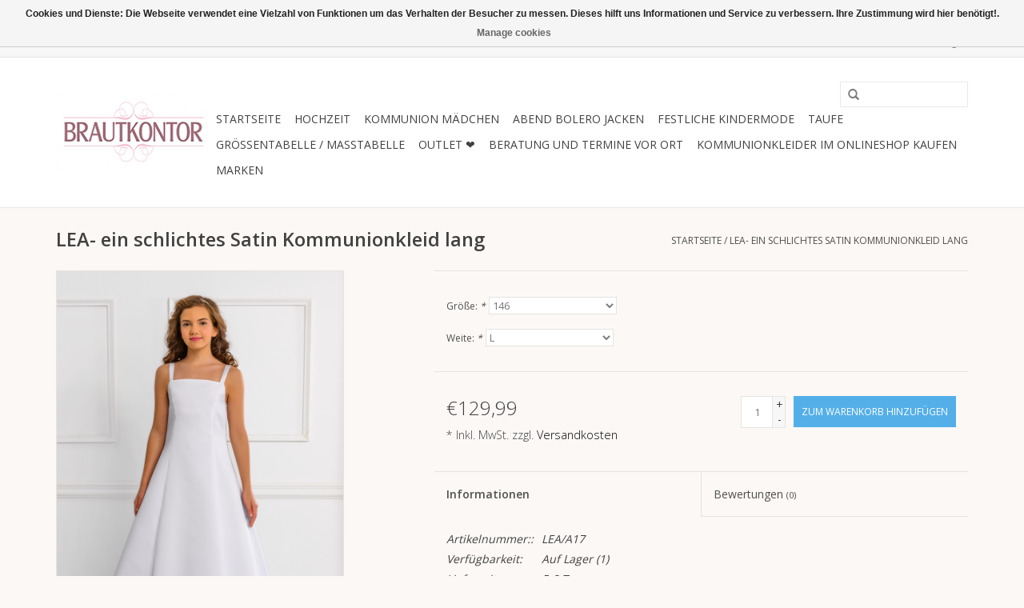

--- FILE ---
content_type: text/html;charset=utf-8
request_url: https://www.brautkontor.de/puristisches-kommunionkleid-schlicht.html
body_size: 7449
content:
<!DOCTYPE html>
<html lang="de">
  <head>
    <meta charset="utf-8"/>
<!-- [START] 'blocks/head.rain' -->
<!--

  (c) 2008-2026 Lightspeed Netherlands B.V.
  http://www.lightspeedhq.com
  Generated: 21-01-2026 @ 20:02:10

-->
<link rel="canonical" href="https://www.brautkontor.de/puristisches-kommunionkleid-schlicht.html"/>
<link rel="alternate" href="https://www.brautkontor.de/index.rss" type="application/rss+xml" title="Neue Produkte"/>
<link href="https://cdn.webshopapp.com/assets/cookielaw.css?2025-02-20" rel="stylesheet" type="text/css"/>
<meta name="robots" content="noodp,noydir"/>
<meta name="google-site-verification" content="Mo9Bm5CqtSTXPjSzebcQz3bhBAf-03Fvj34sgecTC9E"/>
<meta property="og:url" content="https://www.brautkontor.de/puristisches-kommunionkleid-schlicht.html?source=facebook"/>
<meta property="og:site_name" content="Brautkontor"/>
<meta property="og:title" content="Langes, schlichtes Satin Kommunionkleid &quot;LEA&quot; "/>
<meta property="og:description" content="Suchen Sie ein Kommunionkleid lang und schlicht? Dann ist das Kommunionkleid &quot;Lea&quot; genau richtig. Puristische A-Linie mit Trägern für Kommunionmädchen."/>
<meta property="og:image" content="https://cdn.webshopapp.com/shops/169166/files/356957834/lea-ein-schlichtes-satin-kommunionkleid-lang.jpg"/>
<!--[if lt IE 9]>
<script src="https://cdn.webshopapp.com/assets/html5shiv.js?2025-02-20"></script>
<![endif]-->
<!-- [END] 'blocks/head.rain' -->
    <title>Langes, schlichtes Satin Kommunionkleid &quot;LEA&quot;  - Brautkontor</title>
    <meta name="description" content="Suchen Sie ein Kommunionkleid lang und schlicht? Dann ist das Kommunionkleid &quot;Lea&quot; genau richtig. Puristische A-Linie mit Trägern für Kommunionmädchen." />
    <meta name="keywords" content="kommunionkleid,lang,schlicht,satin,träger,alinie,puristisch,mädchen,onlineshop,kaufen," />
    <meta http-equiv="X-UA-Compatible" content="IE=edge,chrome=1">
    <meta name="viewport" content="width=device-width, initial-scale=1.0">
    <meta name="apple-mobile-web-app-capable" content="yes">
    <meta name="apple-mobile-web-app-status-bar-style" content="black">
    <meta property="fb:app_id" content="966242223397117"/>


    <link rel="shortcut icon" href="https://cdn.webshopapp.com/shops/169166/themes/18446/assets/favicon.ico?20231122115722" type="image/x-icon" />
    <link href='//fonts.googleapis.com/css?family=Open%20Sans:400,300,600' rel='stylesheet' type='text/css'>
    <link href='//fonts.googleapis.com/css?family=Open%20Sans:400,300,600' rel='stylesheet' type='text/css'>
    <link rel="shortcut icon" href="https://cdn.webshopapp.com/shops/169166/themes/18446/assets/favicon.ico?20231122115722" type="image/x-icon" /> 
    <link rel="stylesheet" href="https://cdn.webshopapp.com/shops/169166/themes/18446/assets/bootstrap.css?20250911114655" />
    <link rel="stylesheet" href="https://cdn.webshopapp.com/shops/169166/themes/18446/assets/style.css?20250911114655" />    
    <link rel="stylesheet" href="https://cdn.webshopapp.com/shops/169166/themes/18446/assets/settings.css?20250911114655" />  
    <link rel="stylesheet" href="https://cdn.webshopapp.com/assets/gui-2-0.css?2025-02-20" />
    <link rel="stylesheet" href="https://cdn.webshopapp.com/assets/gui-responsive-2-0.css?2025-02-20" />   
    <link rel="stylesheet" href="https://cdn.webshopapp.com/shops/169166/themes/18446/assets/custom.css?20250911114655" />
    <script src="https://cdn.webshopapp.com/assets/jquery-1-9-1.js?2025-02-20"></script>
    <script src="https://cdn.webshopapp.com/assets/jquery-ui-1-10-1.js?2025-02-20"></script>
   
    <script type="text/javascript" src="https://cdn.webshopapp.com/shops/169166/themes/18446/assets/global.js?20250911114655"></script>

    <script type="text/javascript" src="https://cdn.webshopapp.com/shops/169166/themes/18446/assets/jcarousel.js?20250911114655"></script>
    <script type="text/javascript" src="https://cdn.webshopapp.com/assets/gui.js?2025-02-20"></script>
    <script type="text/javascript" src="https://cdn.webshopapp.com/assets/gui-responsive-2-0.js?2025-02-20"></script>
        
    <!--[if lt IE 9]>
    <link rel="stylesheet" href="https://cdn.webshopapp.com/shops/169166/themes/18446/assets/style-ie.css?20250911114655" />
    <![endif]-->
  </head>
  <body>  
    <header>
      <div class="topnav">
        <div class="container">
                    <div class="right">
            <a href="https://www.brautkontor.de/cart/" title="Ihr Warenkorb" class="cart"> 
              <span class="glyphicon glyphicon-shopping-cart"></span>
              0 Artikel - €0,00
            </a>
            <a href="https://www.brautkontor.de/account/" title="Mein Konto" class="my-account">
              <span class="glyphicon glyphicon-user"></span>
                            Mein Konto / Kundenkonto anlegen
                          </a>
          </div>
        </div>
      </div>
      <div class="navigation container">
        <div class="align">
          <ul class="burger">
            <img src="https://cdn.webshopapp.com/shops/169166/themes/18446/assets/hamburger.png?20250911114655" width="32" height="32" alt="Menu">
          </ul>
          <div class="vertical logo">
            <a href="https://www.brautkontor.de/" title="Brautmoden Kommunionkleider Taufkleider online kaufen ">
              <img src="https://cdn.webshopapp.com/shops/169166/themes/18446/assets/logo.png?20231122115722" alt="Brautmoden Kommunionkleider Taufkleider online kaufen " />
            </a>
          </div>
          <nav class="nonbounce desktop vertical">
            <form action="https://www.brautkontor.de/search/" method="get" id="formSearch">
              <input type="text" name="q" autocomplete="off"  value=""/>
              <span onclick="$('#formSearch').submit();" title="Suchen" class="glyphicon glyphicon-search"></span>
            </form>            
            <ul>
              <li class="item home ">
                <a class="itemLink" href="https://www.brautkontor.de/">Startseite</a>
              </li>
                            <li class="item sub">
                <a class="itemLink" href="https://www.brautkontor.de/hochzeit/" title="Hochzeit">Hochzeit</a>
                                <span class="glyphicon glyphicon-play"></span>
                <ul class="subnav">
                                    <li class="subitem">
                    <a class="subitemLink" href="https://www.brautkontor.de/hochzeit/brautjacke-und-bolero/" title="Brautjacke und Bolero">Brautjacke und Bolero</a>
                                      </li>
                                    <li class="subitem">
                    <a class="subitemLink" href="https://www.brautkontor.de/hochzeit/schleier/" title="Schleier">Schleier</a>
                                      </li>
                                    <li class="subitem">
                    <a class="subitemLink" href="https://www.brautkontor.de/hochzeit/stola-umhang/" title="Stola &amp; Umhang">Stola &amp; Umhang</a>
                                      </li>
                                    <li class="subitem">
                    <a class="subitemLink" href="https://www.brautkontor.de/hochzeit/haarschmuck/" title="Haarschmuck">Haarschmuck</a>
                                      </li>
                                    <li class="subitem">
                    <a class="subitemLink" href="https://www.brautkontor.de/hochzeit/brauttaschen/" title="Brauttaschen">Brauttaschen</a>
                                      </li>
                                    <li class="subitem">
                    <a class="subitemLink" href="https://www.brautkontor.de/hochzeit/brautschuhe/" title="Brautschuhe">Brautschuhe</a>
                                      </li>
                                    <li class="subitem">
                    <a class="subitemLink" href="https://www.brautkontor.de/hochzeit/accessoires/" title="Accessoires zum Brautkleid">Accessoires zum Brautkleid</a>
                                      </li>
                                    <li class="subitem">
                    <a class="subitemLink" href="https://www.brautkontor.de/hochzeit/brautschmuck/" title="Brautschmuck ">Brautschmuck </a>
                                      </li>
                                    <li class="subitem">
                    <a class="subitemLink" href="https://www.brautkontor.de/hochzeit/reifrock-zum-brautkleid/" title="Reifrock zum Brautkleid">Reifrock zum Brautkleid</a>
                                      </li>
                                    <li class="subitem">
                    <a class="subitemLink" href="https://www.brautkontor.de/hochzeit/ringkissen/" title="Ringkissen">Ringkissen</a>
                                      </li>
                                    <li class="subitem">
                    <a class="subitemLink" href="https://www.brautkontor.de/hochzeit/brautkleider-von-bianco-evento/" title="Brautkleider von Bianco Evento">Brautkleider von Bianco Evento</a>
                                      </li>
                                  </ul>
                              </li>
                            <li class="item sub">
                <a class="itemLink" href="https://www.brautkontor.de/kommunion-maedchen/" title="Kommunion Mädchen">Kommunion Mädchen</a>
                                <span class="glyphicon glyphicon-play"></span>
                <ul class="subnav">
                                    <li class="subitem">
                    <a class="subitemLink" href="https://www.brautkontor.de/kommunion-maedchen/kommunionkleider/" title="Kommunionkleider">Kommunionkleider</a>
                                        <ul class="subnav">
                                            <li class="subitem">
                        <a class="subitemLink" href="https://www.brautkontor.de/kommunion-maedchen/kommunionkleider/in-weiss/" title="in weiß">in weiß</a>
                      </li>
                                            <li class="subitem">
                        <a class="subitemLink" href="https://www.brautkontor.de/kommunion-maedchen/kommunionkleider/in-uebergroessen/" title="in Übergrößen ">in Übergrößen </a>
                      </li>
                                            <li class="subitem">
                        <a class="subitemLink" href="https://www.brautkontor.de/kommunion-maedchen/kommunionkleider/vintage-boho-stil/" title="vintage boho Stil">vintage boho Stil</a>
                      </li>
                                            <li class="subitem">
                        <a class="subitemLink" href="https://www.brautkontor.de/kommunion-maedchen/kommunionkleider/slim-fit/" title="Slim fit">Slim fit</a>
                      </li>
                                            <li class="subitem">
                        <a class="subitemLink" href="https://www.brautkontor.de/kommunion-maedchen/kommunionkleider/nach-mass/" title="nach Maß">nach Maß</a>
                      </li>
                                            <li class="subitem">
                        <a class="subitemLink" href="https://www.brautkontor.de/kommunion-maedchen/kommunionkleider/outlet/" title="Outlet ">Outlet </a>
                      </li>
                                          </ul>
                                      </li>
                                    <li class="subitem">
                    <a class="subitemLink" href="https://www.brautkontor.de/kommunion-maedchen/jacken-boleros/" title="Jacken &amp; Boleros">Jacken &amp; Boleros</a>
                                      </li>
                                    <li class="subitem">
                    <a class="subitemLink" href="https://www.brautkontor.de/kommunion-maedchen/schuhe/" title="Schuhe">Schuhe</a>
                                      </li>
                                    <li class="subitem">
                    <a class="subitemLink" href="https://www.brautkontor.de/kommunion-maedchen/taschen-beutel/" title="Taschen &amp; Beutel">Taschen &amp; Beutel</a>
                                      </li>
                                    <li class="subitem">
                    <a class="subitemLink" href="https://www.brautkontor.de/kommunion-maedchen/haarschmuck/" title="Haarschmuck">Haarschmuck</a>
                                      </li>
                                    <li class="subitem">
                    <a class="subitemLink" href="https://www.brautkontor.de/kommunion-maedchen/accessoires-fuer-kommunion/" title="Accessoires für Kommunion">Accessoires für Kommunion</a>
                                      </li>
                                    <li class="subitem">
                    <a class="subitemLink" href="https://www.brautkontor.de/kommunion-maedchen/kinder-schleier/" title="Kinder Schleier">Kinder Schleier</a>
                                      </li>
                                  </ul>
                              </li>
                            <li class="item">
                <a class="itemLink" href="https://www.brautkontor.de/abend-bolero-jacken/" title="Abend Bolero Jacken">Abend Bolero Jacken</a>
                              </li>
                            <li class="item sub">
                <a class="itemLink" href="https://www.brautkontor.de/festliche-kindermode/" title="Festliche Kindermode">Festliche Kindermode</a>
                                <span class="glyphicon glyphicon-play"></span>
                <ul class="subnav">
                                    <li class="subitem">
                    <a class="subitemLink" href="https://www.brautkontor.de/festliche-kindermode/festkleider/" title="Festkleider">Festkleider</a>
                                      </li>
                                    <li class="subitem">
                    <a class="subitemLink" href="https://www.brautkontor.de/festliche-kindermode/maedchenschuhe/" title="Mädchenschuhe">Mädchenschuhe</a>
                                      </li>
                                    <li class="subitem">
                    <a class="subitemLink" href="https://www.brautkontor.de/festliche-kindermode/haarschmuck-blumenmaedchen/" title="Haarschmuck Blumenmädchen">Haarschmuck Blumenmädchen</a>
                                      </li>
                                    <li class="subitem">
                    <a class="subitemLink" href="https://www.brautkontor.de/festliche-kindermode/boleros-und-jacken/" title="Boleros und Jacken">Boleros und Jacken</a>
                                      </li>
                                  </ul>
                              </li>
                            <li class="item sub">
                <a class="itemLink" href="https://www.brautkontor.de/taufe/" title="Taufe">Taufe</a>
                                <span class="glyphicon glyphicon-play"></span>
                <ul class="subnav">
                                    <li class="subitem">
                    <a class="subitemLink" href="https://www.brautkontor.de/taufe/taufkleider/" title="Taufkleider">Taufkleider</a>
                                      </li>
                                    <li class="subitem">
                    <a class="subitemLink" href="https://www.brautkontor.de/taufe/taufmantel-bolero/" title="Taufmantel/Bolero">Taufmantel/Bolero</a>
                                      </li>
                                    <li class="subitem">
                    <a class="subitemLink" href="https://www.brautkontor.de/taufe/taufschuhe-maedchen-6114263/" title="Taufschuhe Mädchen">Taufschuhe Mädchen</a>
                                      </li>
                                  </ul>
                              </li>
                            <li class="item">
                <a class="itemLink" href="https://www.brautkontor.de/groessentabelle-masstabelle/" title="Größentabelle / Maßtabelle">Größentabelle / Maßtabelle</a>
                              </li>
                            <li class="item sub">
                <a class="itemLink" href="https://www.brautkontor.de/outlet/" title="OUTLET ❤️">OUTLET ❤️</a>
                                <span class="glyphicon glyphicon-play"></span>
                <ul class="subnav">
                                    <li class="subitem">
                    <a class="subitemLink" href="https://www.brautkontor.de/outlet/brautmode-im-sale/" title="Brautmode im Sale">Brautmode im Sale</a>
                                      </li>
                                    <li class="subitem">
                    <a class="subitemLink" href="https://www.brautkontor.de/outlet/kommunion-maedchen/" title="Kommunion Mädchen">Kommunion Mädchen</a>
                                      </li>
                                  </ul>
                              </li>
                            <li class="item">
                <a class="itemLink" href="https://www.brautkontor.de/beratung-und-termine-vor-ort/" title="Beratung und Termine vor Ort">Beratung und Termine vor Ort</a>
                              </li>
                                                        <li class="item sub"><a class="itemLink" href="https://www.brautkontor.de/blogs/kommunionkleider-onlineshop/" title="Kommunionkleider im Onlineshop kaufen">Kommunionkleider im Onlineshop kaufen</a>
                <ul class="subnav">
                                    <li class="subitem"><a class="subitemLink" href="https://www.brautkontor.de/blogs/kommunionkleider-onlineshop/kommunionkleider-online-kaufen-ist-einfach/" title="Für schlanke oder kräftige Mädchen">Für schlanke oder kräftige Mädchen</a></li>
                                  </ul>
              </li>
                                                                      <li class="item"><a class="itemLink" href="https://www.brautkontor.de/brands/" title="Marken">Marken</a></li>
                                        </ul>
            <span class="glyphicon glyphicon-remove"></span>  
          </nav>
        </div>
      </div>
    </header>
    
    <div class="wrapper">
      <div class="container content">
                <div itemscope itemtype="http://schema.org/Product">
  <div class="page-title row">
  <meta itemprop="description" content="LEA ist ein schlichtes und langes Satin Kommunionkleid mit Trägern" />  <div class="col-sm-6 col-md-6">
    <h1 class="product-page" itemprop="name" content="LEA- ein schlichtes Satin Kommunionkleid lang">  LEA- ein schlichtes Satin Kommunionkleid lang </h1> 
      </div>
  <div class="col-sm-6 col-md-6 breadcrumbs text-right">
    <a href="https://www.brautkontor.de/" title="Startseite">Startseite</a>
    
        / <a href="https://www.brautkontor.de/puristisches-kommunionkleid-schlicht.html">LEA- ein schlichtes Satin Kommunionkleid lang</a>
      </div>  
</div>
<div class="product-wrap row">
  <div class="product-img col-sm-4 col-md-4">
    <div class="zoombox">
      <div class="images"> 
        <meta itemprop="image" content="https://cdn.webshopapp.com/shops/169166/files/356957834/300x250x2/lea-ein-schlichtes-satin-kommunionkleid-lang.jpg" />       
                <a class="zoom first" data-image-id="356957834">             
                                  <img src="https://cdn.webshopapp.com/shops/169166/files/356957834/lea-ein-schlichtes-satin-kommunionkleid-lang.jpg" alt="LEA- ein schlichtes Satin Kommunionkleid lang">
                              </a> 
                <a class="zoom" data-image-id="353300925">             
                                  <img src="https://cdn.webshopapp.com/shops/169166/files/353300925/lea-ein-schlichtes-satin-kommunionkleid-lang.jpg" alt="LEA- ein schlichtes Satin Kommunionkleid lang">
                              </a> 
                <a class="zoom" data-image-id="353431087">             
                                  <img src="https://cdn.webshopapp.com/shops/169166/files/353431087/lea-ein-schlichtes-satin-kommunionkleid-lang.jpg" alt="LEA- ein schlichtes Satin Kommunionkleid lang">
                              </a> 
                <a class="zoom" data-image-id="353431885">             
                                  <img src="https://cdn.webshopapp.com/shops/169166/files/353431885/lea-ein-schlichtes-satin-kommunionkleid-lang.jpg" alt="LEA- ein schlichtes Satin Kommunionkleid lang">
                              </a> 
              </div>
      
      <div class="thumbs row">
                <div class="col-xs-3 col-sm-4 col-md-4">
          <a data-image-id="356957834">
                                        <img src="https://cdn.webshopapp.com/shops/169166/files/356957834/156x230x1/lea-ein-schlichtes-satin-kommunionkleid-lang.jpg" alt="LEA- ein schlichtes Satin Kommunionkleid lang" title="LEA- ein schlichtes Satin Kommunionkleid lang"/>
                                    </a>
        </div>
                <div class="col-xs-3 col-sm-4 col-md-4">
          <a data-image-id="353300925">
                                        <img src="https://cdn.webshopapp.com/shops/169166/files/353300925/156x230x1/lea-ein-schlichtes-satin-kommunionkleid-lang.jpg" alt="LEA- ein schlichtes Satin Kommunionkleid lang" title="LEA- ein schlichtes Satin Kommunionkleid lang"/>
                                    </a>
        </div>
                <div class="col-xs-3 col-sm-4 col-md-4">
          <a data-image-id="353431087">
                                        <img src="https://cdn.webshopapp.com/shops/169166/files/353431087/156x230x1/lea-ein-schlichtes-satin-kommunionkleid-lang.jpg" alt="LEA- ein schlichtes Satin Kommunionkleid lang" title="LEA- ein schlichtes Satin Kommunionkleid lang"/>
                                    </a>
        </div>
                <div class="col-xs-3 col-sm-4 col-md-4">
          <a data-image-id="353431885">
                                        <img src="https://cdn.webshopapp.com/shops/169166/files/353431885/156x230x1/lea-ein-schlichtes-satin-kommunionkleid-lang.jpg" alt="LEA- ein schlichtes Satin Kommunionkleid lang" title="LEA- ein schlichtes Satin Kommunionkleid lang"/>
                                    </a>
        </div>
              </div>  
    </div>
  </div>
 
  <div itemprop="offers" itemscope itemtype="http://schema.org/Offer" class="product-info col-sm-8 col-md-7 col-md-offset-1"> 
	  
    	<meta itemprop="price" content="129.99" />
    	<meta itemprop="priceCurrency" content="EUR" />
	  
    <meta itemprop="itemCondition" itemtype="http://schema.org/OfferItemCondition" content="http://schema.org/NewCondition"/>
          <meta itemprop="availability" content="http://schema.org/InStock" />
          
    <form action="https://www.brautkontor.de/cart/add/234690054/" id=
        "product_configure_form" method="post">
            <div class="product-option row">
        <div class="col-md-12">
          <input type="hidden" name="bundle_id" id="product_configure_bundle_id" value="">
<div class="product-configure">
  <div class="product-configure-options" aria-label="Select an option of the product. This will reload the page to show the new option." role="region">
    <div class="product-configure-options-option">
      <label for="product_configure_option_883265">Größe: <em aria-hidden="true">*</em></label>
      <select name="option[883265]" id="product_configure_option_883265" onchange="document.getElementById('product_configure_form').action = 'https://www.brautkontor.de/product/options/117068770/'; document.getElementById('product_configure_form').submit();" aria-required="true">
        <option value="3653932" selected="selected">146</option>
      </select>
      <div class="product-configure-clear"></div>
    </div>
    <div class="product-configure-options-option">
      <label for="product_configure_option_883464">Weite: <em aria-hidden="true">*</em></label>
      <select name="option[883464]" id="product_configure_option_883464" onchange="document.getElementById('product_configure_form').action = 'https://www.brautkontor.de/product/options/117068770/'; document.getElementById('product_configure_form').submit();" aria-required="true">
        <option value="3653938" selected="selected">L</option>
      </select>
      <div class="product-configure-clear"></div>
    </div>
  </div>
</div>

        </div>
      </div>
            <div class="product-price row">
        <div class="price-wrap col-xs-5 col-md-5"> 
                    <span class="price" style="line-height: 30px;">€129,99
                    <br /><span style="font-size: 0.6em;">* Inkl. MwSt. zzgl. <a href="https://www.brautkontor.de/service/shipping-returns/"style="color: black;">Versandkosten</a></span> 
       
 
        </div>
        <div class="cart col-xs-7 col-md-7"> 
          <div class="cart">
                        <input type="text" name="quantity" value="1" />
            <div class="change">
              <a href="javascript:;" onclick="updateQuantity('up');" class="up">+</a>
              <a href="javascript:;" onclick="updateQuantity('down');" class="down">-</a>
            </div>
            <a href="javascript:;" onclick="$('#product_configure_form').submit();" class="btn glyphicon glyphicon-shopping-cart" title="Zum Warenkorb hinzufügen" style="padding: 0px 10px;">
              <span>Zum Warenkorb hinzufügen</span>
            </a>
                      </div>
        </div>
      </div>
    </form>   

    <div class="product-tabs row">
      <div class="tabs">
        <ul>
          <li class="active col-2 information"><a rel="info" href="#">Informationen</a></li>
                    <li class="col-2 reviews"><a rel="reviews" href="#">Bewertungen <small>(0)</small></a></li>        </ul>
      </div>                    
      <div class="tabsPages">
        <div class="page info active">
          <table class="details">
                      <meta itemprop="mpn" content="LEA/A17" />                        <tr class="articlenumber">
              <td>Artikelnummer::</td>
              <td>LEA/A17</td>
            </tr>
                                                 <tr class="availability">
              <td>Verfügbarkeit:</td>
              <td><span class="in-stock">Auf Lager</span>
                                (1)
                              </td>
            </tr>
                                    <tr class="deliverytime">
              <td>Lieferzeit:</td>
              <td>5-8 Tage</td>
            </tr>
                        
          </table>
         
          
                    <div class="clearfix"></div>
          
          <p>Schlichtes Kommunionkleid <span style="color: #800000;">"LEA" <span style="color: #000000;">aus Satin mit <span style="background-color: #ffffff;">schmalen</span> Trägern. </span></span></p>
<p><span style="color: #800000;"><span style="color: #000000;">Das Kommunionkleid ist puristisch, in A-Linie geschnitten und passt perfekt mit allen Boleros aus unserem Sortiment.</span></span></p>
<p>Der intergrierter Reifrock ist mit Tüll verstärkt. Ein Reifen wird separat mitgeliefert. So können Sie entscheiden, ob Sie dem Kleid mehr Volumen verleihen möchten. Wird eine Albe/Kutte über das Kleid angezogen, ist die Variante ohne Reifen empfehlenswert. Beachten Sie aber, dass das Kleid ohne Reifen ca.3-4cm länger wird.</p>
<p><span style="color: #800000;">Größentabelle S-XXL hier ansehen: <a title="Größen S-XXL" href="https://cdn.webshopapp.com/shops/169166/files/353286649/kommunionkleider-brautkontor.pdf" target="_blank" rel="noopener">https://kommunionkleider-brautkontor.pdf</a></span></p>
<p>Farbe: Weiß / Stoff : 100% Polyester</p>
<p><span style="color: #800000;">Auswahlbestellungen sind in der Kategorie Kommunionkleider nicht möglich. Entscheiden Sie sich für ein Modell und eine Größe.</span></p>
<p><span style="color: #000000;">Passenden Bolero, dünne Strumpfhose und andere Accessoires gleich mitbestellen.</span></p>
          
                    
        </div>
        
        <div class="page reviews">
                              
          <div class="bottom">
            <div class="right">
              <a href="https://www.brautkontor.de/account/review/117068770/">Ihre Bewertung hinzufügen</a>
            </div>
            <span>0</span> Sterne, basierend auf <span>0</span> Bewertungen
          </div>          
        </div>
      </div>
    </div>
  </div>
</div>
<div class="product-actions row">
  <div class="social-media col-xs-12 col-md-4">
    <div class="sharethis-inline-share-buttons"></div>
  </div>
  <div class="col-md-7 col-md-offset-1 ">
    <div class="tags-actions row">
      <div class="tags col-md-4">
                      </div>
      <div class="actions col-md-8 text-right">
        <a href="https://www.brautkontor.de/account/wishlistAdd/117068770/?variant_id=234690054" title="Zur Wunschliste hinzufügen">Zur Wunschliste hinzufügen</a> / 
        <a href="https://www.brautkontor.de/compare/add/234690054/" title="Zum Vergleich hinzufügen">
          Zum Vergleich hinzufügen
        </a> / 
                <a href="#" onclick="window.print(); return false;" title="Drucken">
          Drucken
        </a>
      </div>      
    </div>
  </div>    
</div>

   
  
</div>

<div class=" row">
  <div class="col-md-12">
    <small class="shipping-cost">
      zzgl. <a href="https://www.brautkontor.de/service/shipping-returns/" target="_blank">Versandkosten</a>
    </small>
  </div>
</div>

<script src="https://cdn.webshopapp.com/shops/169166/themes/18446/assets/jquery-zoom-min.js?20250911114655" type="text/javascript"></script>
<script type="text/javascript">
function updateQuantity(way){
    var quantity = parseInt($('.cart input').val());

    if (way == 'up'){
        if (quantity < 1){
            quantity++;
        } else {
            quantity = 1;
        }
    } else {
        if (quantity > 1){
            quantity--;
        } else {
            quantity = 1;
        }
    }

    $('.cart input').val(quantity);
}
</script>      </div>
      
      <footer>
        <hr class="full-width" />
        <div class="container">
          <div class="social row">
                            <div class="social-media col-xs-12 col-md-12  text-center">
              <a href="https://www.facebook.com/" class="social-icon facebook" target="_blank"></a>                                          <a href="https://www.pinterest.com/brautkontor.de" class="social-icon pinterest" target="_blank"></a>              <a href="https://www.youtube.com/user/" class="social-icon youtube" target="_blank"></a>                            <a href="https://www.instagram.com" class="social-icon instagram" target="_blank" title="Instagram Brautkontor"></a>              
            </div>
                      </div>
          <hr class="full-width" />
          <div class="links row">
            <div class="col-xs-12 col-sm-3 col-md-3">
                <label class="collapse" for="_1">
                  <strong>Kundendienst</strong>
                  <span class="glyphicon glyphicon-chevron-down hidden-sm hidden-md hidden-lg"></span></label>
                    <input class="collapse_input hidden-md hidden-lg hidden-sm" id="_1" type="checkbox">
                    <div class="list">
  
                  <ul class="no-underline no-list-style">
                                                <li><a href="https://www.brautkontor.de/service/ueber-uns/" title="Über uns" >Über uns</a>
                        </li>
                                                <li><a href="https://www.brautkontor.de/service/about/" title="Impressum" >Impressum</a>
                        </li>
                                                <li><a href="https://www.brautkontor.de/service/general-terms-conditions/" title="AGB" >AGB</a>
                        </li>
                                                <li><a href="https://www.brautkontor.de/service/disclaimer/" title="Widerrufsbelehrung" >Widerrufsbelehrung</a>
                        </li>
                                                <li><a href="https://www.brautkontor.de/service/privacy-policy/" title="Datenschutzerklärung" >Datenschutzerklärung</a>
                        </li>
                                                <li><a href="https://www.brautkontor.de/service/payment-methods/" title="Zahlungsarten" >Zahlungsarten</a>
                        </li>
                                                <li><a href="https://www.brautkontor.de/service/shipping-returns/" title="Versandkosten und Zahlungsbedingungen" >Versandkosten und Zahlungsbedingungen</a>
                        </li>
                                                <li><a href="https://www.brautkontor.de/service/" title="Kontakt und FAQs" >Kontakt und FAQs</a>
                        </li>
                                                <li><a href="https://www.brautkontor.de/service/grossentabellen/" title="Größentabellen Kommunion und Hochzeit" >Größentabellen Kommunion und Hochzeit</a>
                        </li>
                                            </ul>
                  </div> 
             
            </div>     
       
            
            <div class="col-xs-12 col-sm-3 col-md-3">
          <label class="collapse" for="_2">
                  <strong>Produkte</strong>
                  <span class="glyphicon glyphicon-chevron-down hidden-sm hidden-md hidden-lg"></span></label>
                    <input class="collapse_input hidden-md hidden-lg hidden-sm" id="_2" type="checkbox">
                    <div class="list">
              <ul>
                <li><a href="https://www.brautkontor.de/collection/" title="Alle Produkte">Alle Produkte</a></li>
                <li><a href="https://www.brautkontor.de/collection/?sort=newest" title="Neue Produkte">Neue Produkte</a></li>
                <li><a href="https://www.brautkontor.de/collection/offers/" title="Angebote">Angebote</a></li>
                <li><a href="https://www.brautkontor.de/brands/" title="Marken">Marken</a></li>                                <li><a href="https://www.brautkontor.de/index.rss" title="RSS feed">RSS feed</a></li>
              </ul>
            </div>
            </div>
            
            <div class="col-xs-12 col-sm-3 col-md-3">
              <label class="collapse" for="_3">
                  <strong>
                                Mein Konto
                              </strong>
                  <span class="glyphicon glyphicon-chevron-down hidden-sm hidden-md hidden-lg"></span></label>
                    <input class="collapse_input hidden-md hidden-lg hidden-sm" id="_3" type="checkbox">
                    <div class="list">
            
           
              <ul>
                                <li><a href="https://www.brautkontor.de/account/" title="Kundenkonto anlegen">Kundenkonto anlegen</a></li>
                                <li><a href="https://www.brautkontor.de/account/orders/" title="Meine Bestellungen">Meine Bestellungen</a></li>
                                <li><a href="https://www.brautkontor.de/account/tickets/" title="Meine Nachrichten (Tickets)">Meine Nachrichten (Tickets)</a></li>
                                <li><a href="https://www.brautkontor.de/account/wishlist/" title="Mein Wunschzettel">Mein Wunschzettel</a></li>
                              </ul>
            </div>
            </div>
            <div class="col-xs-12 col-sm-3 col-md-3">
                 <label class="collapse" for="_4">
                  <strong>BRAUTKONTOR </strong>
                  <span class="glyphicon glyphicon-chevron-down hidden-sm hidden-md hidden-lg"></span></label>
                    <input class="collapse_input hidden-md hidden-lg hidden-sm" id="_4" type="checkbox">
                    <div class="list">
              
              
              
              <span class="contact-description">Hochzeit Kommunion Taufe</span>                            <div class="contact">
                <span class="glyphicon glyphicon-earphone"></span>
                +49(0)4103-1211861
              </div>
                                          <div class="contact">
                <span class="glyphicon glyphicon-envelope"></span>
                <a href="/cdn-cgi/l/email-protection#3851565e57785a4a594d4c5357564c574a165c5d" title="Email"><span class="__cf_email__" data-cfemail="620b0c040d220010031716090d0c160d104c0607">[email&#160;protected]</span></a>
              </div>
                            </div>
              
                                                      </div>
          </div>
          <hr class="full-width" />
        </div>
        <div class="copyright-payment">
          <div class="container">
            <div class="row">
              <div class="copyright col-md-6">
                © Copyright 2026 Brautkontor 
                                - Powered by
                                <a href="https://www.lightspeedhq.de/" title="Lightspeed" target="_blank">Lightspeed</a>
                                                              </div>
              <div class="payments col-md-6 text-right">
                                <a href="https://www.brautkontor.de/service/payment-methods/" title="Zahlungsarten">
                  <img src="https://cdn.webshopapp.com/assets/icon-payment-banktransfer.png?2025-02-20" alt="Bank transfer" />
                </a>
                                <a href="https://www.brautkontor.de/service/payment-methods/" title="Zahlungsarten">
                  <img src="https://cdn.webshopapp.com/assets/icon-payment-mastercard.png?2025-02-20" alt="MasterCard" />
                </a>
                                <a href="https://www.brautkontor.de/service/payment-methods/" title="Zahlungsarten">
                  <img src="https://cdn.webshopapp.com/assets/icon-payment-visa.png?2025-02-20" alt="Visa" />
                </a>
                                <a href="https://www.brautkontor.de/service/payment-methods/" title="Zahlungsarten">
                  <img src="https://cdn.webshopapp.com/assets/icon-payment-maestro.png?2025-02-20" alt="Maestro" />
                </a>
                                <a href="https://www.brautkontor.de/service/payment-methods/" title="Zahlungsarten">
                  <img src="https://cdn.webshopapp.com/assets/icon-payment-visaelectron.png?2025-02-20" alt="Visa Electron" />
                </a>
                                <a href="https://www.brautkontor.de/service/payment-methods/" title="Zahlungsarten">
                  <img src="https://cdn.webshopapp.com/assets/icon-payment-paypalcp.png?2025-02-20" alt="PayPal" />
                </a>
                                <a href="https://www.brautkontor.de/service/payment-methods/" title="Zahlungsarten">
                  <img src="https://cdn.webshopapp.com/assets/icon-payment-debitcredit.png?2025-02-20" alt="Debit or Credit Card" />
                </a>
                                <a href="https://www.brautkontor.de/service/payment-methods/" title="Zahlungsarten">
                  <img src="https://cdn.webshopapp.com/assets/icon-payment-paypallater.png?2025-02-20" alt="PayPal Pay Later" />
                </a>
                              </div>
            </div>
          </div>
        </div>
      </footer>
    </div>
    <!-- [START] 'blocks/body.rain' -->
<script data-cfasync="false" src="/cdn-cgi/scripts/5c5dd728/cloudflare-static/email-decode.min.js"></script><script>
(function () {
  var s = document.createElement('script');
  s.type = 'text/javascript';
  s.async = true;
  s.src = 'https://www.brautkontor.de/services/stats/pageview.js?product=117068770&hash=00dd';
  ( document.getElementsByTagName('head')[0] || document.getElementsByTagName('body')[0] ).appendChild(s);
})();
</script>
  
<!-- Global site tag (gtag.js) - Google Analytics -->
<script async src="https://www.googletagmanager.com/gtag/js?id=G-FYJR2TYVNJ"></script>
<script>
    window.dataLayer = window.dataLayer || [];
    function gtag(){dataLayer.push(arguments);}

        gtag('consent', 'default', {"ad_storage":"denied","ad_user_data":"denied","ad_personalization":"denied","analytics_storage":"denied"});
    
    gtag('js', new Date());
    gtag('config', 'G-FYJR2TYVNJ', {
        'currency': 'EUR',
                'country': 'DE'
    });

        gtag('event', 'view_item', {"items":[{"item_id":234690054,"item_name":"Puristisches Kommunionkleid schlicht","currency":"EUR","item_brand":"","item_variant":"Gr\u00f6\u00dfe: 146, Weite: L","price":129.99,"quantity":1,"item_category":"Kommunion M\u00e4dchen","item_category2":"in wei\u00df","item_category3":"Kommunionkleider","item_category4":"Outlet "}],"currency":"EUR","value":129.99});
    </script>
<script>
// VIEWSION.net APPLoader
var d=document;var s=d.createElement('script');s.async=true;s.type="text/javascript";s.src="https://seoshop.viewsion.net/apps/js/c/12a18d/apploader.js";d.body.appendChild(s);
</script>
<script>
// VIEWSION.net APPLoader
var d=document;var s=d.createElement('script');s.async=true;s.type="text/javascript";s.src="https://app.viewsion.net/apps/js/c/12a18d/apploader.js";d.body.appendChild(s);
</script>
  <div class="wsa-cookielaw">
            Cookies und Dienste: 
Die Webseite verwendet eine Vielzahl von Funktionen um das Verhalten der Besucher zu messen. Dieses hilft uns Informationen und Service zu verbessern. Ihre Zustimmung wird hier benötigt!.
      <a href="https://www.brautkontor.de/cookielaw/manage/" onclick="window.open(this.href, 'manage_cookies', 'width=400,height=400'); return false;" class="wsa-cookielaw-link" title="Manage cookies">Manage cookies</a>
      </div>
<!-- [END] 'blocks/body.rain' -->
  </body>

</html>

--- FILE ---
content_type: text/javascript;charset=utf-8
request_url: https://www.brautkontor.de/services/stats/pageview.js?product=117068770&hash=00dd
body_size: -412
content:
// SEOshop 21-01-2026 20:02:12